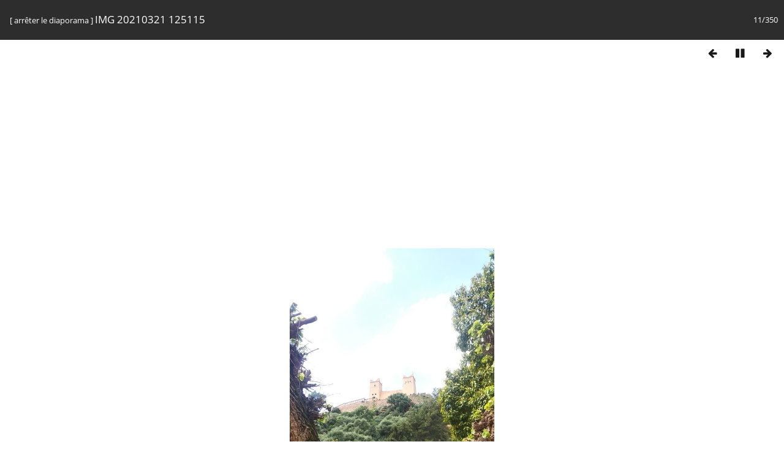

--- FILE ---
content_type: text/html; charset=utf-8
request_url: https://beni-mellal.net/picture.php?/341/categories&slideshow=+period-5
body_size: 1582
content:
<!DOCTYPE html>
<html lang=fr dir=ltr>
<head>
<script data-ad-client="ca-pub-6583329176080872" async src="https://pagead2.googlesyndication.com/pagead/js/adsbygoogle.js"></script>
<title>IMG 20210321 125115</title>
<link rel="shortcut icon" type="image/x-icon" href="themes/default/icon/favicon.ico">
<link rel="stylesheet" type="text/css" href="themes/modus/css/open-sans/open-sans.css"> 
<link rel="stylesheet" type="text/css" href="_data/combined/rxw4z9.css"><link rel=canonical href="picture.php?/341"><meta http-equiv="refresh" content="5;url=picture.php?/340/categories&amp;slideshow=+period-5">
<meta name=viewport content="width=device-width,initial-scale=1">

<meta name="robots" content="noindex,nofollow">

<meta name="generator" content="Piwigo (aka PWG), see piwigo.org">



</head>

<body id=thePicturePage>
<div id="slideshow">
	<div class=titrePage id=imageHeaderBar><div class="imageNumber">11/350</div>
	  <div class="browsePath">
		[ <a href="picture.php?/341/categories">arrêter le diaporama</a> ]
			<h2 class="showtitle">IMG 20210321 125115</h2>
	  </div>
	</div>

	<div id="imageToolBar">
	  
<div class="navigationButtons">
	<a href="picture.php?/341/categories&amp;slideshow=+period-6" title="Ralentir la vitesse du diaporama" class="pwg-state-default pwg-button">
		<span class="pwg-icon pwg-icon-clock-minus"></span><span class="pwg-button-text">Ralentir la vitesse du diaporama</span>
	</a>
	<a href="picture.php?/341/categories&amp;slideshow=" title="Accélerer la vitesse du diaporama" class="pwg-state-default pwg-button">
		<span class="pwg-icon pwg-icon-clock-plus"></span><span class="pwg-button-text">Accélerer la vitesse du diaporama</span>
	</a>
	<a href="picture.php?/341/categories&amp;slideshow=+period-5+repeat-false" title="Ne pas répéter le diaporama" class="pwg-state-default pwg-button">
		<span class="pwg-icon pwg-icon-repeat-stop"></span><span class="pwg-button-text">Ne pas répéter le diaporama</span>
	</a>

<a href="picture.php?/342/categories&amp;slideshow=+period-5" title="Précédente : IMG 20210321 124827" class="pwg-state-default pwg-button"> <span class="pwg-icon pwg-icon-arrow-w"></span><span class="pwg-button-text">Précédente</span> </a>	<a href="picture.php?/341/categories&amp;slideshow=+period-5+play-false" title="Pause du diaporama" class="pwg-state-default pwg-button">
		<span class="pwg-icon pwg-icon-pause"></span><span class="pwg-button-text">Pause du diaporama</span>
	</a>
<a href="picture.php?/340/categories&amp;slideshow=+period-5" title="Suivante : IMG 20210321 125506" class="pwg-state-default pwg-button pwg-button-icon-right"> <span class="pwg-icon pwg-icon-arrow-e"></span><span class="pwg-button-text">Suivante</span> </a>
</div>

	</div>

	<div id="content">
	<div id="theImage">
	  


<noscript><img src="_data/i/upload/2021/03/22/20210322161708-70d07d65-me.jpg" width="334" height="594" alt="IMG_20210321_125115.jpg" id="theMainImage" usemap="#mapmedium" title="IMG 20210321 125115 - IMG_20210321_125115.jpg" itemprop=contentURL></noscript>

<img alt="IMG_20210321_125115.jpg" id="theMainImage" usemap="#mapmedium" title="IMG 20210321 125115 - IMG_20210321_125115.jpg">

<map name="mapmedium"><area shape=rect coords="0,0,83,594" href="picture.php?/342/categories&amp;slideshow=+period-5" title="Précédente : IMG 20210321 124827" alt="IMG 20210321 124827"><area shape=rect coords="83,0,249,148" href="index.php?/categories/flat" title="Miniatures" alt="Miniatures"><area shape=rect coords="251,0,334,594" href="picture.php?/340/categories&amp;slideshow=+period-5" title="Suivante : IMG 20210321 125506" alt="IMG 20210321 125506"></map><map name="mapxlarge"><area shape=rect coords="0,0,129,918" href="picture.php?/342/categories&amp;slideshow=+period-5" title="Précédente : IMG 20210321 124827" alt="IMG 20210321 124827"><area shape=rect coords="129,0,385,229" href="index.php?/categories/flat" title="Miniatures" alt="Miniatures"><area shape=rect coords="387,0,516,918" href="picture.php?/340/categories&amp;slideshow=+period-5" title="Suivante : IMG 20210321 125506" alt="IMG 20210321 125506"></map>
	</div>
	</div>
</div>
<div id="copyright">

	Propulsé par	<a href="https://fr.piwigo.org">Piwigo</a>
	
<script type="text/javascript" src="_data/combined/k0vi4.js"></script>
<script type="text/javascript">//<![CDATA[

RVAS = {
derivatives: [
{w:334,h:594,url:'_data/i/upload/2021/03/22/20210322161708-70d07d65-me.jpg',type:'medium'},{w:516,h:918,url:'_data/i/upload/2021/03/22/20210322161708-70d07d65-xl.jpg',type:'xlarge'}],
cp: '/'
}
rvas_choose();
document.onkeydown = function(e){e=e||window.event;if (e.altKey) return true;var target=e.target||e.srcElement;if (target && target.type) return true;var keyCode=e.keyCode||e.which, docElem=document.documentElement, url;switch(keyCode){case 63235: case 39: if (e.ctrlKey || docElem.scrollLeft==docElem.scrollWidth-docElem.clientWidth)url="picture.php?/340/categories&amp;slideshow=+period-5"; break;case 63234: case 37: if (e.ctrlKey || docElem.scrollLeft==0)url="picture.php?/342/categories&amp;slideshow=+period-5"; break;case 36: if (e.ctrlKey)url="picture.php?/351/categories&amp;slideshow=+period-5"; break;case 35: if (e.ctrlKey)url="picture.php?/1/categories&amp;slideshow=+period-5"; break;case 32: url="picture.php?/341/categories&amp;slideshow=+period-5+play-false"; break;}if (url) {window.location=url.replace("&amp;","&"); return false;}return true;}
//]]></script>
</div>
</body>
</html>

--- FILE ---
content_type: text/html; charset=utf-8
request_url: https://www.google.com/recaptcha/api2/aframe
body_size: 266
content:
<!DOCTYPE HTML><html><head><meta http-equiv="content-type" content="text/html; charset=UTF-8"></head><body><script nonce="4lr7hO5oz1t453zbHKn_9w">/** Anti-fraud and anti-abuse applications only. See google.com/recaptcha */ try{var clients={'sodar':'https://pagead2.googlesyndication.com/pagead/sodar?'};window.addEventListener("message",function(a){try{if(a.source===window.parent){var b=JSON.parse(a.data);var c=clients[b['id']];if(c){var d=document.createElement('img');d.src=c+b['params']+'&rc='+(localStorage.getItem("rc::a")?sessionStorage.getItem("rc::b"):"");window.document.body.appendChild(d);sessionStorage.setItem("rc::e",parseInt(sessionStorage.getItem("rc::e")||0)+1);localStorage.setItem("rc::h",'1769046601320');}}}catch(b){}});window.parent.postMessage("_grecaptcha_ready", "*");}catch(b){}</script></body></html>